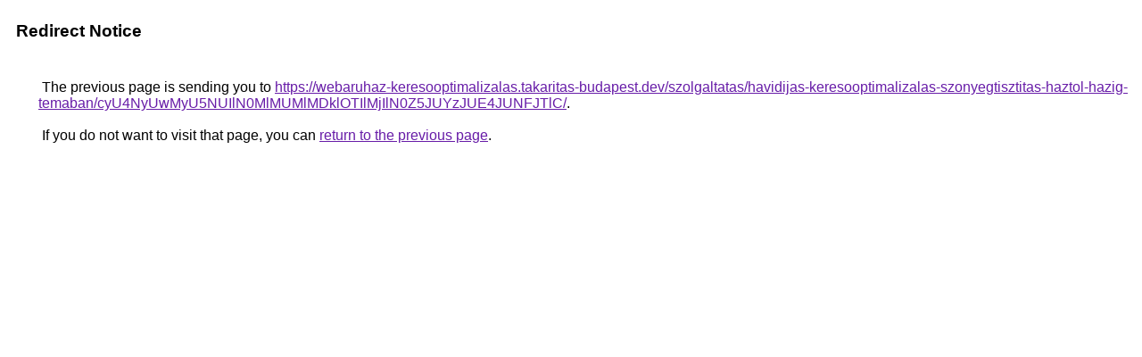

--- FILE ---
content_type: text/html; charset=UTF-8
request_url: https://images.google.com.pe/url?q=https%3A%2F%2Fwebaruhaz-keresooptimalizalas.takaritas-budapest.dev%2Fszolgaltatas%2Fhavidijas-keresooptimalizalas-szonyegtisztitas-haztol-hazig-temaban%2FcyU4NyUwMyU5NUIlN0MlMUMlMDklOTIlMjIlN0Z5JUYzJUE4JUNFJTlC%2F
body_size: 458
content:
<html lang="en"><head><meta http-equiv="Content-Type" content="text/html; charset=UTF-8"><title>Redirect Notice</title><style>body,div,a{font-family:Roboto,Arial,sans-serif}body{background-color:var(--xhUGwc);margin-top:3px}div{color:var(--YLNNHc)}a:link{color:#681da8}a:visited{color:#681da8}a:active{color:#ea4335}div.mymGo{border-top:1px solid var(--gS5jXb);border-bottom:1px solid var(--gS5jXb);background:var(--aYn2S);margin-top:1em;width:100%}div.aXgaGb{padding:0.5em 0;margin-left:10px}div.fTk7vd{margin-left:35px;margin-top:35px}</style></head><body><div class="mymGo"><div class="aXgaGb"><font style="font-size:larger"><b>Redirect Notice</b></font></div></div><div class="fTk7vd">&nbsp;The previous page is sending you to <a href="https://webaruhaz-keresooptimalizalas.takaritas-budapest.dev/szolgaltatas/havidijas-keresooptimalizalas-szonyegtisztitas-haztol-hazig-temaban/cyU4NyUwMyU5NUIlN0MlMUMlMDklOTIlMjIlN0Z5JUYzJUE4JUNFJTlC/">https://webaruhaz-keresooptimalizalas.takaritas-budapest.dev/szolgaltatas/havidijas-keresooptimalizalas-szonyegtisztitas-haztol-hazig-temaban/cyU4NyUwMyU5NUIlN0MlMUMlMDklOTIlMjIlN0Z5JUYzJUE4JUNFJTlC/</a>.<br><br>&nbsp;If you do not want to visit that page, you can <a href="#" id="tsuid_kEdUafieA6SB5OMP76_5sAo_1">return to the previous page</a>.<script nonce="lMmmNPZHZyXxWHhtwyZ9jA">(function(){var id='tsuid_kEdUafieA6SB5OMP76_5sAo_1';(function(){document.getElementById(id).onclick=function(){window.history.back();return!1};}).call(this);})();(function(){var id='tsuid_kEdUafieA6SB5OMP76_5sAo_1';var ct='originlink';var oi='unauthorizedredirect';(function(){document.getElementById(id).onmousedown=function(){var b=document&&document.referrer,a="encodeURIComponent"in window?encodeURIComponent:escape,c="";b&&(c=a(b));(new Image).src="/url?sa=T&url="+c+"&oi="+a(oi)+"&ct="+a(ct);return!1};}).call(this);})();</script><br><br><br></div></body></html>